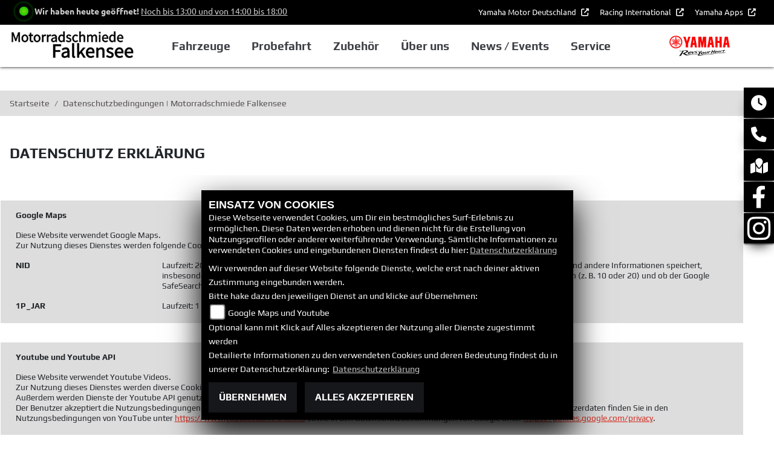

--- FILE ---
content_type: text/html; charset=utf-8
request_url: https://www.ms-falkensee.de/de/datenschutz
body_size: 57993
content:

<!DOCTYPE html>

<html lang=de>
<head>
    <meta charset="utf-8" />
    <meta name="viewport" content="width=device-width" />
    <meta name="theme-color" content="#d52b1e">
    <title>Datenschutzbedingungen | Motorradschmiede Falkensee </title>
    <meta name="keywords" content="Datenschutzbedingungen, Motorradschmiede Falkensee " />
    <meta name="description" content="Hier finden Sie die Datenschutzbedingungen von Motorradschmiede Falkensee " />

    <meta name="robots" content="index,follow" />
    <meta http-equiv="Content-Type" content="text/html; charset=utf-8" />

                <link rel="shortcut icon" href="https://images5.1000ps.net/member-dateien/291_files/yamaha-favicon_2025-02-20.png" type="image/x-icon" />
            
<link href="/de/Content/Yamaha2020?v=43RVlAmhzPdoQs2Mbb2WPM8wzy0niDh8qf9DbTbjJ3I1" rel="stylesheet"/>
        </head>
<body class=" Yamaha2020  sb-right">

    <script src="/de/Content/base/js/jquery-3.5.1.min.js"></script>
    <script>
        jQuery.event.special.touchstart = {
            setup: function (_, ns, handle) {
                this.addEventListener("touchstart", handle, { passive: true });
            }
        };
    </script>
    <header class="transparent-background container-fluid" id="myMenuHeader">
    
<div class="d-flex head-topinfo">
<div class="container-template">
        <div class="flex-fill">
            <div class="d-flex p-2">

                <div class="openingtimes-head">
    <div class="d-lg-block d-none">
        <div class="offen-status text-center text-md-left">
            <div class="contact__seg d-flex align-items-center justify-content-between">
                <div class="d-inline-block dealer_open">

                        <p class="openstatus mb-0"><span class="shopopen"></span>Wir haben heute geöffnet!  <span class="opentimes"><a href="#" data-toggle="modal" data-target="#OeffnungszeitenSidebar" title="Unsere Öffnungszeiten">Noch bis 13:00 und von 14:00 bis 18:00</a></span></p>
                </div>
            </div>
        </div>
    </div>
</div>
           
                    <div class="additional-info">
                        <nav class="navbar navbar-dark navbar-expand-lg">
                            <div class="collapse navbar-collapse">
                                <ul class="navbar-nav">
                                    <li class="nav-item">
                                        <a class="nav-link extern-link mr-2" href="https://www.yamaha-motor.eu/de/de/" target="_blank" title="" role="button" aria-haspopup="true" aria-expanded="false">
                                            Yamaha Motor Deutschland
                                        </a>
                                    </li>
                                   
                                        <li class="nav-item">
                                            <a class="nav-link extern-link mr-2" href="https://www.yamaha-racing.com/" target="_blank" title="Racing International" role="button" aria-haspopup="true" aria-expanded="false">
                                                Racing International
                                            </a>
                                        </li>
                                    
                                    <li class="nav-item">
                                        <a class="nav-link extern-link" href="https://www.yamaha-motor.eu/de/de/experiences/applications/" target="_blank" title="" role="button" aria-haspopup="true" aria-expanded="false">
                                            Yamaha Apps
                                        </a>
                                    </li>
                                </ul>
                            </div>
                        </nav>
                    </div>
            </div>
        </div>
    </div>
	</div>
    <div class="d-flex flex-row mb-lg-3 head-navigation">
       
        <div class="flex-fill justify-content-start dealer-logo-box">
                <a class="dealer-logo-link" href="/de"><img class="dealer-logo" src="https://images.1000ps.net/member-dateien/519659_files/logo-1_2021-01-10.png?maxwidth=400&maxheight=200" alt="Logo" title="Logo" /></a>
        </div>
        <div class="flex-fill flex-column nav-base">            
            
<nav class="navbar navbar-dark navbar-expand-lg px-0">

    <button class="navbar-toggler" type="button" data-toggle="collapse" data-target="#navbarNavDropdown" aria-controls="navbarNavDropdown" aria-expanded="false" aria-label="Toggle navigation">
        <span class="navbar-toggler-icon"></span>
    </button>
    <div class="collapse navbar-collapse justify-content-center" id="navbarNavDropdown">
        <button class="navbar-toggler" type="button" data-toggle="collapse" data-target="#navbarNavDropdown" aria-controls="navbarNavDropdown" aria-expanded="false" aria-label="Toggle navigation">
            <svg aria-hidden="true" data-prefix="fas" data-icon="times" class="svg-inline--fa fa-times fa-w-11 " role="img" xmlns="http://www.w3.org/2000/svg" viewBox="0 0 352 512"><path fill="currentColor" d="M242.72 256l100.07-100.07c12.28-12.28 12.28-32.19 0-44.48l-22.24-22.24c-12.28-12.28-32.19-12.28-44.48 0L176 189.28 75.93 89.21c-12.28-12.28-32.19-12.28-44.48 0L9.21 111.45c-12.28 12.28-12.28 32.19 0 44.48L109.28 256 9.21 356.07c-12.28 12.28-12.28 32.19 0 44.48l22.24 22.24c12.28 12.28 32.2 12.28 44.48 0L176 322.72l100.07 100.07c12.28 12.28 32.2 12.28 44.48 0l22.24-22.24c12.28-12.28 12.28-32.19 0-44.48L242.72 256z"></path></svg>
        </button>
        <div class="d-block d-sm-none socialmedialink">

            <a href="https://www.facebook.com/motorradschmiedefalkensee" class="socailmedialink link-facebook" target="_blank" title="Facebook Fanpage von Motorradschmiede Falkensee ">
                <i class="fab fa-facebook" aria-label="Facebook Fanpage von Motorradschmiede Falkensee "></i>
            </a>

        <a href="https://www.instagram.com/motorradschmiede_falkensee/" class="socailmedialink link-instagram" target="_blank" title="Motorradschmiede Falkensee  auf Instagram">
            <i class="fab fa-instagram" aria-label="Instagram Fanpage von Motorradschmiede Falkensee "></i>
        </a>

    
</div>
        <div class="text-right pr-3 navbar-over">
            <ul class="navbar-nav">




                        <li class="nav-item dropdown">
                            <a class="nav-link dropdown-toggle text-uppercase" href="#" id="navbarDropdownMenuLink0" title="Fahrzeuge" role="button" data-toggle="dropdown" aria-haspopup="true" aria-expanded="false">
                                Fahrzeuge
                            </a>
                            <div class="dropdown-menu transparent-background" aria-labelledby="navbarDropdownMenuLink0">
                                    <a class="dropdown-item " href="/de/motorrad-fahrzeugbestand"  title="Unser Yamaha Fahrzeugbestand" id=FahrzeugBestand>Unser Yamaha Fahrzeugbestand</a>
                                    <a class="dropdown-item " href="/de/yamaha-modelle/type-motorraeder"  title="Yamaha Motorr&#228;der" >Motorr&#228;der</a>
                                    <a class="dropdown-item " href="/de/yamaha-modelle/type-roller"  title="Yamaha Roller" >Roller</a>
                                    <a class="dropdown-item " href="/de/produkte-ebikes-1007"  title="eBikes" >eBikes</a>
                                    <a class="dropdown-item " href="/de/finanzierungsanfrage"  title="Finanzierung und Leasing" >Finanzierung und Leasing</a>
                                    <a class="dropdown-item " href="/de/motorrad-mieten"  title="Vermietung" >Vermietung</a>
                            </div>
                        </li>
                        <li class="nav-item active">
                            <a class="nav-link text-uppercase " href="/de/probefahrtanfrage"  title="Probefahrt">Probefahrt</a>
                        </li>
                        <li class="nav-item dropdown">
                            <a class="nav-link dropdown-toggle text-uppercase" href="#" id="navbarDropdownMenuLink1" title="Zubeh&#246;r" role="button" data-toggle="dropdown" aria-haspopup="true" aria-expanded="false">
                                Zubeh&#246;r
                            </a>
                            <div class="dropdown-menu transparent-background" aria-labelledby="navbarDropdownMenuLink1">
                                    <a class="dropdown-item extern-link" href="https://www.yamaha-motor.eu/de/de/clothing-merchandise/clothing/" target='_blank' title="Bekleidung" id=>Bekleidung</a>
                                    <a class="dropdown-item extern-link" href="https://www.yamaha-motor.eu/de/de/accessories/" target='_blank' title="Zubeh&#246;r" id=>Zubeh&#246;r</a>
                                    <a class="dropdown-item extern-link" href="https://www.yamaha-motor.eu/de/de/service-support/yamalube/" target='_blank' title="Yamalube" >Yamalube</a>
                            </div>
                        </li>
                        <li class="nav-item dropdown">
                            <a class="nav-link dropdown-toggle text-uppercase" href="#" id="navbarDropdownMenuLink2" title="&#220;ber uns" role="button" data-toggle="dropdown" aria-haspopup="true" aria-expanded="false">
                                &#220;ber uns
                            </a>
                            <div class="dropdown-menu transparent-background" aria-labelledby="navbarDropdownMenuLink2">
                                    <a class="dropdown-item " href="/de/unser-unternehmen"  title="Unternehmen" >Unternehmen</a>
                                    <a class="dropdown-item " href="/de/unser-team"  title="Team" >Team</a>
                                    <a class="dropdown-item " href="/de/bildergalerien"  title="Fotos" >Fotos</a>
                                    <a class="dropdown-item " href="/de/kontakt"  title="Kontakt" >Kontakt</a>
                            </div>
                        </li>
                        <li class="nav-item dropdown">
                            <a class="nav-link dropdown-toggle text-uppercase" href="#" id="navbarDropdownMenuLink3" title="News / Events" role="button" data-toggle="dropdown" aria-haspopup="true" aria-expanded="false">
                                News / Events
                            </a>
                            <div class="dropdown-menu transparent-background" aria-labelledby="navbarDropdownMenuLink3">
                                    <a class="dropdown-item " href="/de/yamaha-promotions"  title="Yamaha Promotions" >Yamaha Promotions</a>
                                    <a class="dropdown-item " href="/de/news"  title="News" >News</a>
                                    <a class="dropdown-item " href="/de/aktuelle-veranstaltungen"  title="Events" >Events</a>
                                    <a class="dropdown-item extern-link" href="https://www.yamaha-motor.eu/de/de/news/" target='_blank' title="Yamaha News" >Yamaha News</a>
                                    <a class="dropdown-item extern-link" href="https://www.yamaha-motor.eu/de/de/events/#/" target='_blank' title="Yamaha Events" >Yamaha Events</a>
                            </div>
                        </li>
                        <li class="nav-item dropdown">
                            <a class="nav-link dropdown-toggle text-uppercase" href="#" id="navbarDropdownMenuLink4" title="Service" role="button" data-toggle="dropdown" aria-haspopup="true" aria-expanded="false">
                                Service
                            </a>
                            <div class="dropdown-menu transparent-background" aria-labelledby="navbarDropdownMenuLink4">
                                    <a class="dropdown-item " href="/de/unser-service"  title="Leistungen" >Leistungen</a>
                                    <a class="dropdown-item " href="/de/you-services"  title="YOU Services" >YOU Services</a>
                                    <a class="dropdown-item extern-link" href="https://www.yamaha-motor.eu/de/de/service-maintenance/owner-manual/" target='_blank' title="Bedienungsanleitungen" >Bedienungsanleitungen</a>
                                    <a class="dropdown-item extern-link" href="https://www.yamaha-motor.eu/de/de/service-maintenance/parts-catalogue/" target='_blank' title="Ersatzteilkatalog" >Ersatzteilkatalog</a>
                                    <a class="dropdown-item extern-link" href="https://www.yamaha-motor.eu/de/de/brochures/" target='_blank' title="Download Prospekte" >Download Prospekte</a>
                            </div>
                        </li>
            </ul>
        </div>
    </div>
</nav>
        </div>
        <div class="flex-fill align-self-center marken-logo">
                <a href="/de" title="Startseite Motorradschmiede Falkensee "><img class="template_logo" src="https://images5.1000ps.net/member-dateien/291_files/2025-yam-yamaharyh-logo-red-blackryh-flat-jp-lsc-rgb_2025-02-20.png?maxwidth=300&maxheight=150" alt="Yamaha Logo" /></a>
        </div>
    </div>
</header>

    
<div class="container">
    <div class="Sidebar__buttons_mobile d-flex d-md-none row justify-content-center container-template sidebarsSlider">

                                     <a href="#" class="col sbbr_button sbbmap" data-toggle="modal" data-target="#StandortSidebar" title="Standort" alt="Standort Modal öffnen"></a>
                <a target="_blank" class="col sbbr_button sbbfacebook" href="https://www.facebook.com/motorradschmiedefalkensee" title="Facebook" alt="Link zur Facebook Fanpage"></a>
                <a target="_blank" class="col sbbr_button sbbinstagram" href="https://www.instagram.com/motorradschmiede_falkensee/" title="Instagram" alt="Link zur Instagram Fanpage"></a>
    </div>
</div>




    


    <div class="breadcrumb-container ">
        <div class="container-template">
                <nav aria-label="breadcrumb">
                    <ol class="breadcrumb px-0">
                                    <li class="breadcrumb-item text-uppercase"><a href="/de" class="normaltextlink" title="Startseite"><b>Startseite</b></a></li>
                                    <li class="breadcrumb-item text-uppercase active" aria-current="page"><b>Datenschutzbedingungen | Motorradschmiede Falkensee </b></li>
                    </ol>
                </nav>
                            <script type="application/ld+json">
                    [{
            "@context": "http://schema.org",
                    "@type": "BreadcrumbList",
                    "itemListElement":
                    [
                        {
                            "@type":"ListItem",
                            "position": 1,
                            "item":
                            {
                                "@id":"/",
                                "name":"Startseite"
                            }
                        }
                            ,
                        {
                            "@type":"ListItem",
                            "position": 2,
                            "item":
                            {
                                "@id":"",
                                "name":"Datenschutzbedingungen | Motorradschmiede Falkensee "
                            }
                        }
                    ]
                    }]
                </script>
        </div>
    </div>



    <div role="main"   class="sbb-padding"   >
        


<div class="container-template detailseite my-5">
    <h1>Datenschutz Erklärung</h1>
</div>
<div class="container-template datenschutz">
    <section id="sectionPage" class="row">

        <div class="content_main col-12">
            <div class="content_header pt-3">
                <p class="font-weight-bold">Google Maps</p>
                <p>Diese Website verwendet Google Maps.<br />Zur Nutzung dieses Dienstes werden folgende Cookies gesetzt:</p>
            </div>
            <div class="pb-1">
                <div class="content_entry">
                    <p class="font-weight-bold pr-2">NID</p>
                    <p>Laufzeit: 20 Jahre // Das NID-Cookie enthält eine eindeutige ID, über die Google Ihre bevorzugten Einstellungen und andere Informationen speichert, insbesondere Ihre bevorzugte Sprache (z. B. Deutsch), wie viele Suchergebnisse pro Seite angezeigt werden sollen (z. B. 10 oder 20) und ob der Google SafeSearch-Filter aktiviert sein soll.</p>
                </div>
                <div class="content_entry">
                    <p class="font-weight-bold pr-2">1P_JAR</p>
                    <p>Laufzeit: 1 Monat // Dieses Cookie wird verwendet, um die Werbedienste von Google zu unterstützen.</p>
                </div>
            </div>
        </div>
        <div class="content_main col-12">
            <div class="content_header pt-3 pb-1">
                <p class="font-weight-bold">Youtube und Youtube API</p>
                <p>
                    Diese Website verwendet Youtube Videos.<br />Zur Nutzung dieses Dienstes werden diverse Cookies gesetzt.
                    <br />
                    Außerdem werden Dienste der Youtube API genutzt.<br />
                    Der Benutzer akzeptiert die Nutzungsbedingungen von YouTube unter <a href="https://www.youtube.com/t/terms" rel="nofollow" target="_blank">https://www.youtube.com/t/terms</a>.
                    Weitere Informationen zum Umgang von Nutzerdaten finden Sie in den Nutzungsbedingungen von YouTube unter <a href="https://www.youtube.com/t/terms" rel="nofollow" target="_blank">https://www.youtube.com/t/terms</a> sowie in den Datenschutzbestimmungen von Google unter <a href="https://policies.google.com/privacy" rel="nofollow" target="_blank">https://policies.google.com/privacy</a>.
                </p>
            </div>
        </div>

        <div class="my-4 text-break">
            
<div class="col-12">
<h3>1. Datenschutz auf einen Blick</h3>
<br /><br /><h2>Allgemeine Hinweise</h2>
Die folgenden Hinweise geben einen einfachen Überblick darüber, was mit Ihren personenbezogenen Daten
passiert, wenn Sie diese Website besuchen. Personenbezogene Daten sind alle Daten, mit denen Sie
persönlich identifiziert werden können. Ausführliche Informationen zum Thema Datenschutz entnehmen
Sie unserer unter diesem Text aufgeführten Datenschutzerklärung.
Datenerfassung auf dieser Website
Wer ist verantwortlich für die Datenerfassung auf dieser Website?
Die Datenverarbeitung auf dieser Website erfolgt durch den Websitebetreiber. Dessen Kontaktdaten
können Sie dem Abschnitt „Hinweis zur Verantwortlichen Stelle“ in dieser Datenschutzerklärung
entnehmen.
<br /><br /><h2>Wie erfassen wir Ihre Daten?</h2>
Ihre Daten werden zum einen dadurch erhoben, dass Sie uns diese mitteilen. Hierbei kann es sich z. B. um
Daten handeln, die Sie in ein Kontaktformular eingeben.<br />

Andere Daten werden automatisch oder nach Ihrer Einwilligung beim Besuch der Website durch unsere IT-
Systeme erfasst. Das sind vor allem technische Daten (z. B. Internetbrowser, Betriebssystem oder Uhrzeit

des Seitenaufrufs). Die Erfassung dieser Daten erfolgt automatisch, sobald Sie diese Website betreten.
<br /><br /><h2>Wofür nutzen wir Ihre Daten?</h2>
Ein Teil der Daten wird erhoben, um eine fehlerfreie Bereitstellung der Website zu gewährleisten. Andere
Daten können zur Analyse Ihres Nutzerverhaltens verwendet werden.


<br /><br /><h2>Welche Rechte haben Sie bezüglich Ihrer Daten?</h2>
Sie haben jederzeit das Recht, unentgeltlich Auskunft über Herkunft, Empfänger und Zweck Ihrer
gespeicherten personenbezogenen Daten zu erhalten. Sie haben außerdem ein Recht, die Berichtigung oder
Löschung dieser Daten zu verlangen. Wenn Sie eine Einwilligung zur Datenverarbeitung erteilt haben,
können Sie diese Einwilligung jederzeit für die Zukunft widerrufen. Außerdem haben Sie das Recht, unter
bestimmten Umständen die Einschränkung der Verarbeitung Ihrer personenbezogenen Daten zu verlangen.
Des Weiteren steht Ihnen ein Beschwerderecht bei der zuständigen Aufsichtsbehörde zu.
Hierzu sowie zu weiteren Fragen zum Thema Datenschutz können Sie sich jederzeit an uns wenden.
Analyse-Tools und Tools von Drittanbietern
Beim Besuch dieser Website kann Ihr Surf-Verhalten statistisch ausgewertet werden. Das geschieht vor
allem mit sogenannten Analyseprogrammen.
Detaillierte Informationen zu diesen Analyseprogrammen finden Sie in der folgenden
Datenschutzerklärung.
</div>

<div class="col-12">
<h3>Allgemeine Hinweise und Pflichtinformationen</h3>
<br /><br /><h2>Datenschutz</h2><br />
Die Betreiber dieser Seiten nehmen den Schutz Ihrer persönlichen Daten sehr ernst. Wir behandeln Ihre
personenbezogenen Daten vertraulich und entsprechend den gesetzlichen Datenschutzvorschriften sowie
dieser Datenschutzerklärung.
Wenn Sie diese Website benutzen, werden verschiedene personenbezogene Daten erhoben.
Personenbezogene Daten sind Daten, mit denen Sie persönlich identifiziert werden können. Die vorliegende
Datenschutzerklärung erläutert, welche Daten wir erheben und wofür wir sie nutzen. Sie erläutert auch, wie
und zu welchem Zweck das geschieht.
Wir weisen darauf hin, dass die Datenübertragung im Internet (z. B. bei der Kommunikation per E-Mail)
Sicherheitslücken aufweisen kann. Ein lückenloser Schutz der Daten vor dem Zugriff durch Dritte ist nicht
möglich.
ttel der Verarbeitung von personenbezogenen Daten (z. B. Namen, E-Mail-Adressen o. Ä.)
entscheidet.

<br /><br /><h2>Speicherdauer</h2>
Soweit innerhalb dieser Datenschutzerklärung keine speziellere Speicherdauer genannt wurde, verbleiben
Ihre personenbezogenen Daten bei uns, bis der Zweck für die Datenverarbeitung entfällt. Wenn Sie ein
berechtigtes Löschersuchen geltend machen oder eine Einwilligung zur Datenverarbeitung widerrufen,
werden Ihre Daten gelöscht, sofern wir keine anderen rechtlich zulässigen Gründe für die Speicherung Ihrer
personenbezogenen Daten haben (z. B. steuer- oder handelsrechtliche Aufbewahrungsfristen); im
letztgenannten Fall erfolgt die Löschung nach Fortfall dieser Gründe.
<br /><br /><h2>Allgemeine Hinweise zu den Rechtsgrundlagen der Datenverarbeitung auf dieser
Website</h2>
Sofern Sie in die Datenverarbeitung eingewilligt haben, verarbeiten wir Ihre personenbezogenen Daten auf
Grundlage von Art. 6 Abs. 1 lit. a DSGVO bzw. Art. 9 Abs. 2 lit. a DSGVO, sofern besondere Datenkategorien
nach Art. 9 Abs. 1 DSGVO verarbeitet werden. Sofern Sie in die Speicherung von Cookies oder in den Zugriff
auf Informationen in Ihr Endgerät (z. B. via Device-Fingerprinting) eingewilligt haben, erfolgt die
Datenverarbeitung zusätzlich auf Grundlage von § 25 Abs. 1 TTDSG. Die Einwilligung ist jederzeit
widerrufbar. Sind Ihre Daten zur Vertragserfüllung oder zur Durchführung vorvertraglicher Maßnahmen
erforderlich, verarbeiten wir Ihre Daten auf Grundlage des Art. 6 Abs. 1 lit. b DSGVO. Des Weiteren
verarbeiten wir Ihre Daten, sofern diese zur Erfüllung einer rechtlichen Verpflichtung erforderlich sind auf
Grundlage von Art. 6 Abs. 1 lit. c DSGVO. Die Datenverarbeitung kann ferner auf Grundlage unseres
berechtigten Interesses nach Art. 6 Abs. 1 lit. f DSGVO erfolgen. Über die jeweils im Einzelfall einschlägigen
Rechtsgrundlagen wird in den folgenden Absätzen dieser Datenschutzerklärung informiert.
<br /><br /><h2>Hinweis zur Datenweitergabe in die USA und sonstige Drittstaaten</h2>
Wir verwenden unter anderem Tools von Unternehmen mit Sitz in den USA oder sonstigen
datenschutzrechtlich nicht sicheren Drittstaaten. Wenn diese Tools aktiv sind, können Ihre
personenbezogene Daten in diese Drittstaaten übertragen und dort verarbeitet werden. Wir weisen darauf
hin, dass in diesen Ländern kein mit der EU vergleichbares Datenschutzniveau garantiert werden kann.
Beispielsweise sind US-Unternehmen dazu verpflichtet, personenbezogene Daten an Sicherheitsbehörden
herauszugeben, ohne dass Sie als Betroffener hiergegen gerichtlich vorgehen könnten. Es kann daher nicht
ausgeschlossen werden, dass US-Behörden (z. B. Geheimdienste) Ihre auf US-Servern befindlichen Daten zu
Überwachungszwecken verarbeiten, auswerten und dauerhaft speichern. Wir haben auf diese
Verarbeitungstätigkeiten keinen Einfluss.
<br /><br /><h2>Widerruf Ihrer Einwilligung zur Datenverarbeitung</h2>
Viele Datenverarbeitungsvorgänge sind nur mit Ihrer ausdrücklichen Einwilligung möglich. Sie können eine
bereits erteilte Einwilligung jederzeit widerrufen. Die Rechtmäßigkeit der bis zum Widerruf erfolgten
Datenverarbeitung bleibt vom Widerruf unberührt.
<br /><br /><h2>Widerspruchsrecht gegen die Datenerhebung in besonderen Fällen sowie gegen
Direktwerbung (Art. 21 DSGVO)</h2>
WENN DIE DATENVERARBEITUNG AUF GRUNDLAGE VON ART. 6 ABS. 1 LIT. E ODER F DSGVO
ERFOLGT, HABEN SIE JEDERZEIT DAS RECHT, AUS GRÜNDEN, DIE SICH AUS IHRER BESONDEREN
SITUATION ERGEBEN, GEGEN DIE VERARBEITUNG IHRER PERSONENBEZOGENEN DATEN
WIDERSPRUCH EINZULEGEN; DIES GILT AUCH FÜR EIN AUF DIESE BESTIMMUNGEN GESTÜTZTES
PROFILING. DIE JEWEILIGE RECHTSGRUNDLAGE, AUF DENEN EINE VERARBEITUNG BERUHT,
ENTNEHMEN SIE DIESER DATENSCHUTZERKLÄRUNG. WENN SIE WIDERSPRUCH EINLEGEN,
WERDEN WIR IHRE BETROFFENEN PERSONENBEZOGENEN DATEN NICHT MEHR VERARBEITEN, ES
SEI DENN, WIR KÖNNEN ZWINGENDE SCHUTZWÜRDIGE GRÜNDE FÜR DIE VERARBEITUNG
NACHWEISEN, DIE IHRE INTERESSEN, RECHTE UND FREIHEITEN ÜBERWIEGEN ODER DIE
VERARBEITUNG DIENT DER GELTENDMACHUNG, AUSÜBUNG ODER VERTEIDIGUNG VON
RECHTSANSPRÜCHEN (WIDERSPRUCH NACH ART. 21 ABS. 1 DSGVO).
WERDEN IHRE PERSONENBEZOGENEN DATEN VERARBEITET, UM DIREKTWERBUNG ZU BETREIBEN,
SO HABEN SIE DAS RECHT, JEDERZEIT WIDERSPRUCH GEGEN DIE VERARBEITUNG SIE
BETREFFENDER PERSONENBEZOGENER DATEN ZUM ZWECKE DERARTIGER WERBUNG
EINZULEGEN; DIES GILT AUCH FÜR DAS PROFILING, SOWEIT ES MIT SOLCHER DIREKTWERBUNG IN
VERBINDUNG STEHT. WENN SIE WIDERSPRECHEN, WERDEN IHRE PERSONENBEZOGENEN DATEN
ANSCHLIESSEND NICHT MEHR ZUM ZWECKE DER DIREKTWERBUNG VERWENDET (WIDERSPRUCH
NACH ART. 21 ABS. 2 DSGVO).
<br /><br /><h2>Beschwerderecht bei der zuständigen Aufsichtsbehörde</h2>
Im Falle von Verstößen gegen die DSGVO steht den Betroffenen ein Beschwerderecht bei einer
Aufsichtsbehörde, insbesondere in dem Mitgliedstaat ihres gewöhnlichen Aufenthalts, ihres Arbeitsplatzes
oder des Orts des mutmaßlichen Verstoßes zu. Das Beschwerderecht besteht unbeschadet anderweitiger
verwaltungsrechtlicher oder gerichtlicher Rechtsbehelfe.
<br /><br /><h2>Recht auf Datenübertragbarkeit</h2>
Sie haben das Recht, Daten, die wir auf Grundlage Ihrer Einwilligung oder in Erfüllung eines Vertrags
automatisiert verarbeiten, an sich oder an einen Dritten in einem gängigen, maschinenlesbaren Format
aushändigen zu lassen. Sofern Sie die direkte Übertragung der Daten an einen anderen Verantwortlichen
verlangen, erfolgt dies nur, soweit es technisch machbar ist.
<br /><br /><h2>SSL- bzw. TLS-Verschlüsselung</h2>
Diese Seite nutzt aus Sicherheitsgründen und zum Schutz der Übertragung vertraulicher Inhalte, wie zum

Beispiel Bestellungen oder Anfragen, die Sie an uns als Seitenbetreiber senden, eine SSL- bzw. TLS-
Verschlüsselung. Eine verschlüsselte Verbindung erkennen Sie daran, dass die Adresszeile des Browsers von

„http://“ auf „https://“ wechselt und an dem Schloss-Symbol in Ihrer Browserzeile.
Wenn die SSL- bzw. TLS-Verschlüsselung aktiviert ist, können die Daten, die Sie an uns übermitteln, nicht
von Dritten mitgelesen werden.
<br /><br /><h2>Auskunft, Löschung und Berichtigung</h2>
Sie haben im Rahmen der geltenden gesetzlichen Bestimmungen jederzeit das Recht auf unentgeltliche
Auskunft über Ihre gespeicherten personenbezogenen Daten, deren Herkunft und Empfänger und den
Zweck der Datenverarbeitung und ggf. ein Recht auf Berichtigung oder Löschung dieser Daten. Hierzu sowie
zu weiteren Fragen zum Thema personenbezogene Daten können Sie sich jederzeit an uns wenden.
<br /><br /><h2>Recht auf Einschränkung der Verarbeitung</h2>
Sie haben das Recht, die Einschränkung der Verarbeitung Ihrer personenbezogenen Daten zu verlangen.
Hierzu können Sie sich jederzeit an uns wenden. Das Recht auf Einschränkung der Verarbeitung besteht in
folgenden Fällen:<br />
<ul><li>Wenn Sie die Richtigkeit Ihrer bei uns gespeicherten personenbezogenen Daten bestreiten, benötigen wir
in der Regel Zeit, um dies zu überprüfen. Für die Dauer der Prüfung haben Sie das Recht, die
Einschränkung der Verarbeitung Ihrer personenbezogenen Daten zu verlangen.</li><li>
Wenn die Verarbeitung Ihrer personenbezogenen Daten unrechtmäßig geschah/geschieht, können Sie
statt der Löschung die Einschränkung der Datenverarbeitung verlangen.</li>
<li>Wenn wir Ihre personenbezogenen Daten nicht mehr benötigen, Sie sie jedoch zur Ausübung,
Verteidigung oder Geltendmachung von Rechtsansprüchen benötigen, haben Sie das Recht, statt der
Löschung die Einschränkung der Verarbeitung Ihrer personenbezogenen Daten zu verlangen.</li>
<li>Wenn Sie einen Widerspruch nach Art. 21 Abs. 1 DSGVO eingelegt haben, muss eine Abwägung zwischen
Ihren und unseren Interessen vorgenommen werden. Solange noch nicht feststeht, wessen Interessen
überwiegen, haben Sie das Recht, die Einschränkung der Verarbeitung Ihrer personenbezogenen Daten
zu verlangen.</li><br /><br />
Wenn Sie die Verarbeitung Ihrer personenbezogenen Daten eingeschränkt haben, dürfen diese Daten – von
ihrer Speicherung abgesehen – nur mit Ihrer Einwilligung oder zur Geltendmachung, Ausübung oder
Verteidigung von Rechtsansprüchen oder zum Schutz der Rechte einer anderen natürlichen oder
juristischen Person oder aus Gründen eines wichtigen öffentlichen Interesses der Europäischen Union oder
eines Mitgliedstaats verarbeitet werden.
</div>                <div class="col-12">
                    <br /><h2>Hinweis zur verantwortlichen Stelle</h2>
                     Die verantwortliche Stelle für die Datenverarbeitung auf dieser Website ist:<br /><br />
                    Motorradschmiede Falkensee <br />
                    Falkenhagener Str. 27<br />
                    14612 Falkensee<br />
                    Telefon: 0049 (0) 3322 / 203 034<br />
                    E-Mail: post@motorradschmiede.com <br />
                         Datenschutzbeauftrager
Steffen Wenck<br />

                    Verantwortliche Stelle ist die natürliche oder juristische Person, die allein oder gemeinsam mit anderen über
                    die Zwecke und Mittel der Verarbeitung von personenbezogenen Daten (z. B. Namen, E-Mail-Adressen o. Ä.)
                </div>

            
<div class="col-12">
    <strong>Server-Log-Files</strong>
    <br />
    Der Provider dieser Website erhebt und speichert aus technischen Gründen Informationen über Zugriffe in so genannten Server-Log Files, die Ihr Browser automatisch an uns übermittelt. Dies sind: Browsertyp, Browserversion, verwendetes Betriebssystem, Referrer URL, Hostname des zugreifenden Rechners, Uhrzeit der Serveranfrage und ob die Anfrage erfolgreich war. Diese Daten können ohne Prüfung weiterer Datenquellen keinen bestimmten Personen zugeordnet werden und dienen lediglich statistischen Auswertungen. Zweck der Datenspeicherung: Wir verwenden die Server-Logfiles zum Zweck des Betriebs, der Sicherheit und der Optimierung des online-Angebotes. Wir behalten uns vor, die Server-Logfiles nachträglich zu überprüfen, sollten konkrete Anhaltspunkte auf eine rechtswidrige Nutzung hinweisen.
    <br />
    <br />
    <strong>Google Maps</strong>
    <br />
    Diese Website nutzt zur Darstellung des Standorts und der Erstellung einer Anfahrtsbeschreibung Google Maps, die von Google LLC, 1600 Amphitheatre Parkway, Mountain View, CA 94043, USA angeboten werden. Wenn Sie Google Maps nutzen, werden Informationen über die Nutzung der Maps-Funktionen an einen Google Server in den USA übertragen werden, z.B. Datum und Uhrzeit des Besuchs auf der Webseite Internetadresse IP-Adresse. Mehr Informationen zu Google Maps finden Sie unter „Nutzungsbedingungen von Google Maps“ und in der Datenschutzerklärung von Google. Durch die Nutzung dieser Website erklären Sie sich mit der Erfassung, Bearbeitung sowie der Nutzung der automatisch erhobenen sowie der von Ihnen eingegeben Daten durch Google einverstanden.
    <br />
    <br />
    <strong> Youtube</strong>
    <br />
    Datenschutzrechtlicher Hinweis betreffend YouTube
    Unsere Webseite nutzt Plugins der von Google betriebenen Seite YouTube. Betreiber der Seiten ist die YouTube, LLC, 901 Cherry Ave., San Bruno, CA 94066, USA. Wenn Sie eine unserer mit einem YouTube-Plugin ausgestatteten Seiten besuchen, wird eine Verbindung zu den Servern von YouTube hergestellt. Dabei wird dem Youtube-Server mitgeteilt, welche unserer Seiten Sie besucht haben.
    Wenn Sie in Ihrem YouTube-Account eingeloggt sind ermöglichen Sie YouTube, Ihr Surfverhalten direkt Ihrem persönlichen Profil zuzuordnen. Dies können Sie verhindern, indem Sie sich aus Ihrem YouTube-Account ausloggen.
    Weitere Informationen zum Umgang von Nutzerdaten finden Sie in den Nutzungsbedinungen von YouTube unter <a href="https://www.youtube.com/t/terms">https://www.youtube.com/t/terms</a> sowie in den Datenschutzbestimmungen von Google unter <a href="https://policies.google.com/privacy" rel="nofollow" target="_blank">https://policies.google.com/privacy</a>.
    <br />
    Außerdem werden Dienste der Youtube API genutzt.<br />
    Der Benutzer akzeptiert die Nutzungsbedingungen von YouTube unter <a href="https://www.youtube.com/t/terms" rel="nofollow" target="_blank">https://www.youtube.com/t/terms</a>.
    <br />
    <strong>Drittanfragen (Third Party)</strong>
    <br />
    Zum Einbinden verschiedener Ressourcen werden Content Delivery Netzwerke(CDN) verwendet. Aktuell stehen auf unserer Website folgende Dienste in Verwendung:
    <br />
    - cloudflare.com
    <br />
    - unpkg.om
    <br />
    <br />
    <strong>1000PS Internet GmbH</strong>
    <br />
    Gemäß Artikel 28 DSGVO wurde die 1000PS Internet GmbH zur Datenverarbeitung im Rahmen der auf dieser Website angebotenen Dienste beauftragt. Dazu zählen speziell der Versand und die Speicherung von Nutzerdaten im Rahmen der zur Verfügung gestellten Anfrageformulare.:
    <br />

    <a href="https://www.1000ps.com/de-DE" title="Kontakt 1000PS Internet GmbH" target="_blank">1000PS Internet GmbH</a>
    <br /> Emmerbergasse 5
    <br /> 2700 Wiener Neustadt
    <br />

    <br />
    <br />
    <strong>Welche Rechte haben Sie bezüglich Ihrer Daten?</strong>
    <br />

    Sie haben jederzeit das Recht unentgeltlich Auskunft über Herkunft, Empfänger und Zweck Ihrer gespeicherten personenbezogenen Daten zu erhalten. Sie haben außerdem ein Recht, die Berichtigung, Sperrung oder Löschung dieser Daten zu verlangen. Hierzu können Sie sich jederzeit an die folgende Adresse wenden: 
    <script type="text/javascript">
        var a = 'post';
        var y = 'motorradschmiede.com';
        document.write('<a href="mailto:' + a + '@' + y + '">' + a + '@' + y + '</a>');
    </script>
    Geben Sie hierbei an ob Sie Auskunft zu den erfassten Daten erhalten möchten oder eine Löschung beantragen möchten.
    <br />
    <br />
</div>

                <strong>Informationen zum Datenschutzbeauftragten</strong><br />
Datenschutzbeauftrage/r: Steffen Wenck <br />
Email Adresse Datenschutzbeauftrage/r: post@motorradschmiede.com <br />
Telefonnummer Datenschutzbeauftrage/r: 03322-203034        </div>
    </section>
</div>

    </div>
    <footer>
    <div class="container-template py-4 px-3">
        <div class="row">
            <div class="col-12 col-sm-6 col-lg-3 mb-3 kontakt-footer">
                <div class="contact--base">
        <h3 class="text-uppercase">Motorradschmiede Falkensee </h3>
        <div class="border my-2"></div>

        
<p>


    <a class="cardlink" href="https://maps.google.com/?q=Falkenhagener Str. 27 14612 Falkensee BrandenburgDeutschland" title="Navigiere zur Adresse von Motorradschmiede Falkensee " target="_blank">
        Motorradschmiede Falkensee<br>Falkenhagener Str. 27<br>14612 Falkensee<br>Deutschland
    </a>
</p>
<dl class="linkliste">
        <dt>Telefon:</dt>
        <dd><a href="tel:0049 (0) 3322 / 203 034" title="Motorradschmiede Falkensee  anrufen">0049 (0) 3322 / 203 034</a></dd>
                <dt>Fax:</dt>
        <dd>0049 (0) 3322 / 203 036</dd>
            <dt>WWW:</dt>
        <dd><a href="https://motorradschmiede.com/de" target="_blank">https://motorradschmiede.com/de</a></dd>
            <dt>E-Mail:</dt>
        <dd>

            <script type="text/javascript">
                var a = 'post';
                var y = 'motorradschmiede.com';
                document.write('<a href=\"mailto:' + a + '@' + y + '\">');
                document.write(a + '@' + y + '</a>');
            </script>
        </dd>
            <dt class="sociallinks">Social:</dt>
        <dd class="sociallinks">
            

            <a href="https://www.facebook.com/motorradschmiedefalkensee" class="socailmedialink link-facebook" target="_blank" title="Facebook Fanpage von Motorradschmiede Falkensee ">
                <i class="fab fa-facebook" aria-label="Facebook Fanpage von Motorradschmiede Falkensee "></i>
            </a>

        <a href="https://www.instagram.com/motorradschmiede_falkensee/" class="socailmedialink link-instagram" target="_blank" title="Motorradschmiede Falkensee  auf Instagram">
            <i class="fab fa-instagram" aria-label="Instagram Fanpage von Motorradschmiede Falkensee "></i>
        </a>

    

        </dd>
    </dl>
    </div>

            </div>

            <div class="col-12 col-sm-6 col-lg-3 mb-3 links-footer">
<h3 class="text-uppercase">Links</h3>
<div class="border my-2"></div>
<ul class="linkliste">
    <li><a href="/de/unser-unternehmen" class="linkunternehmen_footer" title="Unternehmen Footer">Unternehmen</a></li>
        <li><a href="/de/neufahrzeuge" class="linkneufahrzeuge_footer" title="Alle Neufahrzeuge">Neufahrzeuge</a></li>
        <li><a href="/de/gebrauchte-motorraeder" class="linkgebrauchte_footer" title="Alle Gebrauchten Motorräder">Gebrauchtfahrzeuge</a></li>
        <li><a href="/de/unser-service" class="linkservice_footer" title="Service">Service</a></li>
    </ul>                </div>

            <div class="col-12 col-sm-6 col-lg-3 mb-3 rechtliches-footer">
                    <h3 class="text-uppercase">Rechtliches</h3>
    <div class="border my-2"></div>
<ul class="linkliste d-flex flex-wrap">
    <li><a href="/de/agb" class="agb-link" title="AGB">AGB</a></li>
    <li><a href="/de/impressum" class="impressum-link" title="Impressum">Impressum</a></li>
    <li><a href="/de/datenschutz" class="datenschutz-link" title="Datenschutz">Datenschutz</a></li>
    <li><a href="/de/Disclaimer" class="disclaimer-link" title="Disclaimer">Disclaimer</a></li>
    <li><a href="/de/barrierefreiheit" class="barrierefreiheit-link" title="Barrierefreiheit">Barrierefreiheit</a></li>

</ul>
<ul class="linkliste">
    <li><a href="/de/content-batteriegesetz" class="linkbatterie_footer" title="Batteriegesetz">Batteriegesetz</a></li>
        <li><a href="/de/content-altoelverordnung" class="linkverordnung_footer" title="Altölverordnung">Altölverordnung</a></li>
    </ul>            </div>
            <div class="col-12 col-sm-6 col-lg-3 mb-3 oeffnungszeiten">

                <h3 class="text-uppercase">Öffnungszeiten</h3>
                <div class="border my-2"></div>
                


    <script>
        jQuery(function () {
            jQuery('[data-toggle="tooltip"]').tooltip()
        })
    </script>
    <div class="bz-tabs">
            <div class="tab-content p-3" id="pills-tabContent-footer">

                    <div class="tab-pane fade show active" id="pills-oeff-footer" role="tabpanel">
                        <div class="oeff-main ">


                                    <div class="oeff-element">



                                        <dl class="linkliste">
        <dt>Montag:</dt>
        <dd>09:00 - 13:00 und 14:00 - 18:00</dd>
            <dt>Dienstag:</dt>
        <dd>09:00 - 13:00 und 14:00 - 18:00</dd>
            <dt>Mittwoch:</dt>
        <dd>09:00 - 13:00 und 14:00 - 18:00</dd>
            <dt>Donnerstag:</dt>
        <dd>09:00 - 13:00 und 14:00 - 18:00</dd>
            <dt>Freitag:</dt>
        <dd>09:00 - 13:00 und 14:00 - 18:00</dd>
            <dt>Samstag:</dt>
        <dd>09:00 - 13:00</dd>
            <dt>Sonntag:</dt>
        <dd>geschlossen</dd>
</dl>
                                    </div>
                        </div>
                    </div>

            </div>


        </div>

                <div class="text-right emptycachesymbol"><a href="/de/cacheleeren" title="Dient zum leeren des Zwischenspeichers der Websites" rel=”nofollow”><i class="far fa-check-square"></i></a></div>
            </div>
        </div>
        <div class="row mt-4">
            

        </div>
        
    </div>
</footer>

<div id="sidebarright" class="d-none d-md-block">
                             <a href="#" class="sbbr_button sbbclock" data-toggle="modal" data-target="#OeffnungszeitenSidebar" title="Öffnungszeiten" aria-labelledby="pills-tabContent-modal" alt="Öfnungszeiten Popup öffnen"><i class="fas fa-clock"></i></a>
                             <a href="#" class="sbbr_button sbbphonecall" data-toggle="modal" data-target="#TelefonSidebar" title="Kontaktdaten" aria-labelledby="TelefonSidebar" alt="Telefon Sidebar Popup öffnen"><i class="fas fa-phone"></i></a>
                             <a href="#" class="sbbr_button sbbmapmarked" data-toggle="modal" data-target="#StandortSidebar" title="Standort" aria-labelledby="StandortSidebar" alt="Standort Sidebar Popup öffnen"><i class="fas fa-map-marked"></i></a>
                <a target="_blank" class="sbbr_button sbbfacebook" href="https://www.facebook.com/motorradschmiedefalkensee" title="Facebook" alt="Link zur Facebook Fanpage"></a>
                <a target="_blank" class="sbbr_button sbbinstagram2" href="https://www.instagram.com/motorradschmiede_falkensee/" title="Instagram" alt="Link zur Instagram Fanpage">
            </a>
</div>
<div id="sidebarleft" class="d-none d-md-block">
</div>



<div id="OeffnungszeitenSidebar" class="modal fade">
    <div class="modal-dialog">
        <div class="modal-content">
            <div class="modal-header">
                <h3 class="modal-title">Öffnungszeiten</h3>
                <button type="button" class="close" data-dismiss="modal" aria-hidden="true">&times;</button>
            </div>
            <div class="modal-body">

                


    <script>
        jQuery(function () {
            jQuery('[data-toggle="tooltip"]').tooltip()
        })
    </script>
    <div class="bz-tabs">
            <div class="tab-content p-3" id="pills-tabContent-modal">

                    <div class="tab-pane fade show active" id="pills-oeff-modal" role="tabpanel">
                        <div class="oeff-main ">


                                    <div class="oeff-element">



                                        <dl class="linkliste">
        <dt>Montag:</dt>
        <dd>09:00 - 13:00 und 14:00 - 18:00</dd>
            <dt>Dienstag:</dt>
        <dd>09:00 - 13:00 und 14:00 - 18:00</dd>
            <dt>Mittwoch:</dt>
        <dd>09:00 - 13:00 und 14:00 - 18:00</dd>
            <dt>Donnerstag:</dt>
        <dd>09:00 - 13:00 und 14:00 - 18:00</dd>
            <dt>Freitag:</dt>
        <dd>09:00 - 13:00 und 14:00 - 18:00</dd>
            <dt>Samstag:</dt>
        <dd>09:00 - 13:00</dd>
            <dt>Sonntag:</dt>
        <dd>geschlossen</dd>
</dl>
                                    </div>
                        </div>
                    </div>

            </div>


        </div>

            </div>
            <div class="modal-footer">
                <button type="button" class="standard-button text-uppercase" data-dismiss="modal">Schließen</button>
            </div>
        </div>
    </div>
</div>


<div id="TelefonSidebar" class="modal fade">
    <div class="modal-dialog">
        <div class="modal-content">
            <div class="modal-header">
                <h3 class="modal-title">Kontakt</h3>
                <button type="button" class="close" data-dismiss="modal" aria-hidden="true">&times;</button>
            </div>
            <div class="modal-body">
                
<p>


    <a class="cardlink" href="https://maps.google.com/?q=Falkenhagener Str. 27 14612 Falkensee BrandenburgDeutschland" title="Navigiere zur Adresse von Motorradschmiede Falkensee " target="_blank">
        Motorradschmiede Falkensee<br>Falkenhagener Str. 27<br>14612 Falkensee<br>Deutschland
    </a>
</p>
<dl class="linkliste">
        <dt>Telefon:</dt>
        <dd><a href="tel:0049 (0) 3322 / 203 034" title="Motorradschmiede Falkensee  anrufen">0049 (0) 3322 / 203 034</a></dd>
                <dt>Fax:</dt>
        <dd>0049 (0) 3322 / 203 036</dd>
            <dt>WWW:</dt>
        <dd><a href="https://motorradschmiede.com/de" target="_blank">https://motorradschmiede.com/de</a></dd>
            <dt>E-Mail:</dt>
        <dd>

            <script type="text/javascript">
                var a = 'post';
                var y = 'motorradschmiede.com';
                document.write('<a href=\"mailto:' + a + '@' + y + '\">');
                document.write(a + '@' + y + '</a>');
            </script>
        </dd>
            <dt class="sociallinks">Social:</dt>
        <dd class="sociallinks">
            

            <a href="https://www.facebook.com/motorradschmiedefalkensee" class="socailmedialink link-facebook" target="_blank" title="Facebook Fanpage von Motorradschmiede Falkensee ">
                <i class="fab fa-facebook" aria-label="Facebook Fanpage von Motorradschmiede Falkensee "></i>
            </a>

        <a href="https://www.instagram.com/motorradschmiede_falkensee/" class="socailmedialink link-instagram" target="_blank" title="Motorradschmiede Falkensee  auf Instagram">
            <i class="fab fa-instagram" aria-label="Instagram Fanpage von Motorradschmiede Falkensee "></i>
        </a>

    

        </dd>
    </dl>
            </div>
            <div class="modal-footer">
                <button type="button" class="standard-button text-uppercase" data-dismiss="modal">Schließen</button>
            </div>
        </div>
    </div>
</div>

<div id="StandortSidebar" class="modal fade">
    <div class="modal-dialog">
        <div class="modal-content">
            <div class="modal-header">
                <h3 class="modal-title">Unser Standort</h3>
                <button type="button" class="close" data-dismiss="modal" aria-hidden="true">&times;</button>
            </div>
            <div class="modal-body">
                    <p>
                        <b>Motorradschmiede Falkensee </b><br />
                        Falkenhagener Str. 27<br />
                        14612 Falkensee<br />
Deutschland                        <br />
                        Telefon: <a href="tel:0049 (0) 3322 / 203 034">0049 (0) 3322 / 203 034</a>
                        </p>
                                                


            </div>
            <div class="clearfix"></div>
            <div class="modal-footer">
                <button type="button" class="standard-button text-uppercase" data-dismiss="modal">Schließen</button>
            </div>
        </div>
    </div>
</div>

<div id="WhatsappSidebar" class="modal fade">
    <div class="modal-dialog">
        <div class="modal-content">
            <div class="modal-header">
                <h2 class="modal-title">Whatsapp Kontakt</h2>
                <button type="button" class="close" data-dismiss="modal" aria-hidden="true">&times;</button>
            </div>
            <div class="modal-body">
                <div class="table-responsive">
                    <table class="table table-striped">
                        <tbody>
                            <tr>
                                <th scope="col">Whatsapp Nummer:</th>
                                <td><a href="tel:" title="Motorradschmiede Falkensee  anrufen"></a></td>
                            </tr>
                        </tbody>
                    </table>
                        <a href="https://wa.me/" class="content__button" target="_blank">Kontaktiere uns direkt</a>
                </div>
            </div>
            <div class="modal-footer">
                <button type="button" class="standard-button text-uppercase" data-dismiss="modal">Schließen</button>
            </div>
        </div>
    </div>
</div>



        
        <link href="https://images5.1000ps.net/haendlerwebseiten/globalfiles/Scripts/CookieConsent/cookieconsent.min.css?v=37" type="text/css" rel="stylesheet" />
        <script type="text/javascript" src="https://images.1000ps.net/haendlerwebseiten/globalfiles/Scripts/CookieConsent/cookieconsent.js?v=39"></script>
        <div class="cookieinfo_over" style="display:none;">
            <div class="cookie_content">
                <strong>EINSATZ VON COOKIES</strong><br />
                Diese Webseite verwendet Cookies, um Dir ein bestmögliches Surf-Erlebnis zu ermöglichen. Diese Daten werden erhoben und dienen nicht für die Erstellung von Nutzungsprofilen oder anderer weiterführender Verwendung. Sämtliche Informationen zu verwendeten Cookies und eingebundenen Diensten findest du hier:<a href="/de/datenschutz" title="Datenschutzrichtlinien">Datenschutzerklärung</a>
                <form action="/de/HomeController/SetCookies/" id="cookiequest" method="post">
                    <div class="save_choice">
                        Wir verwenden auf dieser Website folgende Dienste, welche erst nach deiner aktiven Zustimmung eingebunden werden.<br />
                        Bitte hake dazu den jeweiligen Dienst an und klicke auf Übernehmen:<br />
                        
                        <input type="checkbox" id="GoogleMapsYoutube" name="GoogleMapsYoutubeCookies" value="true"><label for="GoogleMapsYoutube">Google Maps und Youtube</label><br />
                        Optional kann mit Klick auf Alles akzeptieren der Nutzung aller Dienste zugestimmt werden<br />
                        Detailierte Informationen zu den verwendeten Cookies und deren Bedeutung findest du in unserer Datenschutzerklärung: <a href="/de/datenschutz" title="Datenschutzrichtlinien">Datenschutzerklärung</a>

                        <div class="clearfix"></div>
                    </div>
                    <button class="standard-button standardbuttonlink button__main" title="Cookies ablehnen" data-ajax="false" type="submit" id="cookiesentdis" onclick="javascript: setCookiesConsent(false,'de')">Übernehmen</button>
                    <button class="standard-button standardbuttonlink button__main" title="Cookies setzen" data-ajax="false" data-cm-action="accept-all" type="submit" id="cookiesent" data-cy="cookie-accept-button" onclick="javascript: setCookiesConsent(true,'de')">Alles akzeptieren</button>
                    <div class="noscript" style="display:block;">Um zustimmen zu können und um eine Verwendung der Scripte zu ermöglichen muss in deinem Browser Javascript aktiviert werden</div>
                </form>
            </div>
        </div>

    

    <script src="/de/Content/js/Yamaha2020?v=JpAQQHnqtmWNSym5V8Ln4aktoi4B_7n6Q31nLMM7ogI1"></script>

    
    <script type="text/javascript">

        // Set to the same value as the web property used on the site
        var gaProperty = '';

        // Disable tracking if the opt-out cookie exists.
        var disableStr = 'ga-disable-' + gaProperty;
        if (document.cookie.indexOf(disableStr + '=true') > -1) {
            window[disableStr] = true;
        }

        // Opt-out function
        function gaOptout() {
            document.cookie = disableStr + '=true; expires=Thu, 31 Dec 2099 23:59:59 UTC; path=/';
            window[disableStr] = true;
            window.alert("Google Analytics Cookie wurde deaktiviert");
        }
    </script>


    <script src="/de/bundles/slick-slider-js?v=3O6rzmMInEV11qomRb5w3wMHmFSRSZFPCUnvhx1PJ-01"></script>

    <script src="/de/Content/Themes/Default/Default/js/functions.js"></script>

    <link href="/de/bundles/slick-slider-css?v=Z0mEJb9_910iDFTn5zHlCpdH_mbQU9KER405SzHklIs1" rel="stylesheet"/>

    <script src="/de/bundles/universal-parallax-js?v=VMps06hiIwbsJ9mTSirWU61ew9QxXMSPPAQqtxtBfRI1"></script>
<link href="/de/bundles/universal-parallax-css?v=6zYxGSzTcDOgOPPNvXRyP-bKN6wcBlaI4WsVWMUzK_s1" rel="stylesheet"/>
        <script>
            /*Achtung: für Triumph ist speed in Logik PageHead gleichzusetzen*/
            new universalParallax().init({
                speed: 4,
            });
        </script>
            <link href="https://images6.1000ps.net/fonts/fontawesome-free-6-6-0-web/css/all.css" rel="stylesheet">
    
    <script type="text/javascript">

    jQuery(document).ready(function () {
        jQuery('.sidebarsSlider').not('.slick-initialized').slick({
            infinite: true,
            slidesToShow: 3,
            slidesToScroll: 1,
            responsive: [
                {
                    breakpoint: 1300,
                    settings: {
                        centerMode: false,
                        slidesToShow: 5,
                        slidesToScroll: 1,
                        variableWidth: false
                    }
                }, {
                    breakpoint: 992,
                    settings: {
                        centerMode: false,
                        slidesToShow: 5,
                        slidesToScroll: 1,
                        variableWidth: false
                    }
                }, {
                    breakpoint: 576,
                    settings: {
                        centerMode: false,
                        slidesToShow: 5,
                        slidesToScroll: 1,
                        variableWidth: false
                    }
                }]
        });
    });
</script>

<script type="text/javascript">

    jQuery(document).ready(function () {
        jQuery('.sidebarsSlider').not('.slick-initialized').slick({
            infinite: true,
            slidesToShow: 3,
            slidesToScroll: 1,
            responsive: [
                {
                    breakpoint: 1300,
                    settings: {
                        centerMode: false,
                        slidesToShow: 5,
                        slidesToScroll: 1,
                        variableWidth: false
                    }
                }, {
                    breakpoint: 992,
                    settings: {
                        centerMode: false,
                        slidesToShow: 5,
                        slidesToScroll: 1,
                        variableWidth: false
                    }
                }, {
                    breakpoint: 576,
                    settings: {
                        centerMode: false,
                        slidesToShow: 5,
                        slidesToScroll: 1,
                        variableWidth: false
                    }
                }]
        });
    });
</script>



    <script>
        $(document).ready(function () {
            changeHeader("false",0);
            AOS.init({
                duration: 800,
                offset: -100,
                once: false
            });
            jQuery(".navbar-toggler").on("click", function () {

                if (jQuery(".navbar-toggler").hasClass("navbar-toggled") == true) {

                    jQuery(".navbar-toggler").removeClass("navbar-toggled");
                } else {
                    jQuery(".navbar-toggler").addClass("navbar-toggled");
                }

            })
        });
    </script>
    <script defer data-domain="ms-falkensee.de" src="https://images10.1000ps.net/js/plausible.manual.js"></script>

    <script>window.plausible = window.plausible || function () { (window.plausible.q = window.plausible.q || []).push(arguments) }</script>
    <script>
        function prepareUrl() {
            const url = new URL(location.href)
            let queryParams = new URLSearchParams(location.search)
            queryParams.sort();
            let customUrl = url.protocol + "//" + url.hostname + url.pathname
            for (const param of queryParams) {
                if (param != null && param.length > 0) {
                    customUrl = customUrl + '/' + param[0]
                    if (param.length > 1) customUrl = customUrl + '=' + param[1]
                }
            }
            return customUrl
        }
        plausible('pageview', { u: prepareUrl() })
    </script>
</body>
</html>